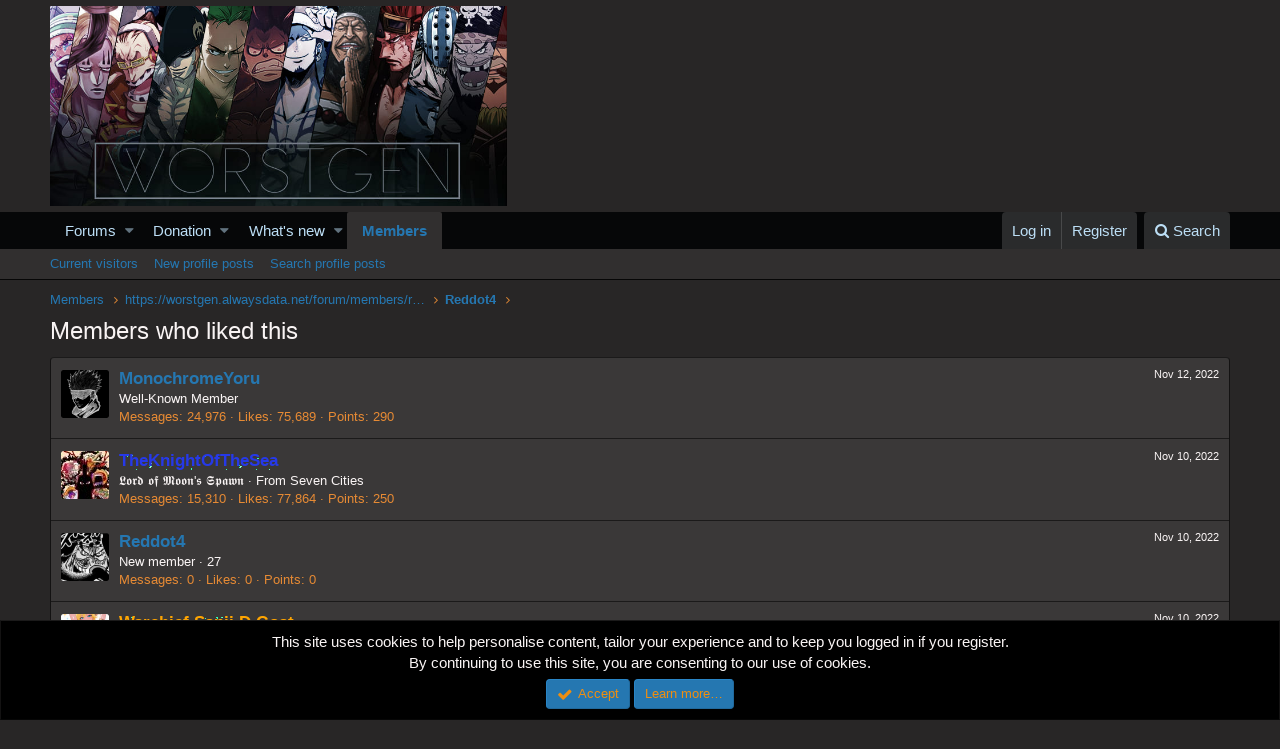

--- FILE ---
content_type: text/html; charset=utf-8
request_url: https://www.google.com/recaptcha/api2/aframe
body_size: 266
content:
<!DOCTYPE HTML><html><head><meta http-equiv="content-type" content="text/html; charset=UTF-8"></head><body><script nonce="YunqI1ryT4wPqlmrSJrZ7Q">/** Anti-fraud and anti-abuse applications only. See google.com/recaptcha */ try{var clients={'sodar':'https://pagead2.googlesyndication.com/pagead/sodar?'};window.addEventListener("message",function(a){try{if(a.source===window.parent){var b=JSON.parse(a.data);var c=clients[b['id']];if(c){var d=document.createElement('img');d.src=c+b['params']+'&rc='+(localStorage.getItem("rc::a")?sessionStorage.getItem("rc::b"):"");window.document.body.appendChild(d);sessionStorage.setItem("rc::e",parseInt(sessionStorage.getItem("rc::e")||0)+1);localStorage.setItem("rc::h",'1769134261168');}}}catch(b){}});window.parent.postMessage("_grecaptcha_ready", "*");}catch(b){}</script></body></html>

--- FILE ---
content_type: text/css; charset=utf-8
request_url: https://worstgen.alwaysdata.net/forum/css.php?css=public%3Anotices.less%2Cpublic%3Aextra.less&s=1&l=1&d=1769075957&k=07f8019eafa813b7e948a68e469e93d5fc508f5d
body_size: 6165
content:
@charset "UTF-8";

/********* public:notices.less ********/
.notices{list-style:none;margin:0;padding:0}.notices.notices--block .notice{margin-bottom:10px}.notices.notices--floating{margin:0 20px 0 auto;width:300px;max-width:100%;z-index:800}@media (max-width:340px){.notices.notices--floating{margin-right:10px}}.notices.notices--floating .notice{margin-bottom:20px}.notices.notices--scrolling{display:flex;align-items:stretch;overflow:hidden;border-width:1px;border-style:solid;border-top-color:#1b1a1a;border-right-color:#131212;border-bottom-color:#060606;border-left-color:#131212;margin-bottom:10px}.notices.notices--scrolling.notices--isMulti{margin-bottom:30px}.notices.notices--scrolling .notice{width:100%;flex-grow:0;flex-shrink:0;border:none}.has-no-flexbox .notices.notices--scrolling{display:block;white-space:nowrap;word-wrap:normal}.has-no-flexbox .notices.notices--scrolling .notice{display:inline-block;vertical-align:top}.noticeScrollContainer{margin-bottom:10px}.noticeScrollContainer .lSSlideWrapper{border-width:1px;border-style:solid;border-top-color:#1b1a1a;border-right-color:#131212;border-bottom-color:#060606;border-left-color:#131212}.noticeScrollContainer .notices.notices--scrolling{border:none;margin-bottom:0}.notice{position:relative;border-width:1px;border-style:solid;border-top-color:#1b1a1a;border-right-color:#131212;border-bottom-color:#060606;border-left-color:#131212}.notice:before,.notice:after{content:" ";display:table}.notice:after{clear:both}.notice.notice--primary{color:#f9f4f4;background:#ed8e12}.notice.notice--accent{color:#aa6709;background:#fff4e5}.notice.notice--accent a:not(.button--notice){color:#f2930d}.notice.notice--dark{color:#fefefe;border:none;background:#141414}.notice.notice--dark a:not(.button--notice){color:#b4b4b4}.notice.notice--light{color:#141414;background:#fefefe}.notice.notice--light a:not(.button--notice){color:#828282}@media (max-width:900px){.notice.notice--cookie .notice-content{padding:3px 3px 10px;font-size:12px}.notice.notice--cookie .notice-content .button--notice{font-size:12px;padding:3px 6px}.notice.notice--cookie .notice-content .button--notice .button-text{font-size:12px}}.notices--block .notice{font-size:15px;border-radius:4px}.notices--floating .notice{font-size:11px;border-radius:4px;box-shadow:1px 1px 3px rgba(0,0,0,0.25)}.notices--floating .notice.notice--primary{background-color:rgba(237,142,18,0.8)}.notices--floating .notice.notice--accent{background-color:rgba(255,244,229,0.8)}.notices--floating .notice.notice--dark{background-color:rgba(20,20,20,0.8)}.notices--floating .notice.notice--light{background-color:rgba(254,254,254,0.8)}.has-js .notices--floating .notice{display:none}.notice.notice--hasImage .notice-content{margin-left:68px;min-height:68px}@media (max-width:900px){.notice.notice--hidewide:not(.is-vis-processed){display:none}}@media (max-width:650px){.notice.notice--hidemedium:not(.is-vis-processed){display:none}}@media (max-width:480px){.notice.notice--hidenarrow:not(.is-vis-processed){display:none}}.notice-image{float:left;padding:10px 0 10px 10px}.notice-image img{max-width:48px;max-height:48px}.notice-content{padding:10px}.notice-content a.notice-dismiss{float:right;color:inherit;font-size:16px;line-height:1;height:1em;box-sizing:content-box;padding:0 0 5px 5px;opacity:.5;-webkit-transition:opacity .25s ease;transition:opacity .25s ease;cursor:pointer}.notice-content a.notice-dismiss:before{font:normal normal normal 14px/1 FontAwesome;font-size:inherit;text-rendering:auto;-webkit-font-smoothing:antialiased;-moz-osx-font-smoothing:grayscale;content:"\f00d";display:inline-block;width:.79em}.notice-content a.notice-dismiss:hover{text-decoration:none;opacity:1}.notices--floating .notice-content a.notice-dismiss{font-size:14px}

/********* public:extra.less ********/
.myInlineSpoiler *{background-color:black !important}.myInlineSpoiler:hover,.myInlineSpoiler:hover *{color:#fff !important}.notice-content{background-color:black}aside.message-signature{max-height:400px;max-width:700px;overflow:hidden}.message--post .message-inner .avatar{max-height:300px;max-width:200px}.avatar img:not(.cropImage){max-height:350px;max-width:200px}.avatar--default{max-height:350px;max-width:200px}@media (max-width:650px){.message:not(.message--forceColumns) .message-avatar .avatar{width:125px;height:175px;font-size:28.8px}.message:not(.message--forceColumns) .message-userBanner.userBanner{background-size:175px 75px}}.userBanner.member{background-image:url('https://i.imgur.com/WgGKk66.png');background-size:195px 100px;background-repeat:no-repeat;color:green;height:100px;width:195px;border-radius:10px}.userBanner.wellknown{background-image:url('https://i.imgur.com/tTWoI1y.png');background-size:195px 100px;background-repeat:no-repeat;color:green;height:100px;width:195px;border-radius:10px}.userBanner.influential{background-image:url('https://i.imgur.com/6x61RTY.png');background-size:195px 100px;background-repeat:no-repeat;color:green;height:100px;width:195px;border-radius:10px}.userBanner.supernova{background-image:url('https://i.imgur.com/ka3dnQL.png');background-size:195px 100px;background-repeat:no-repeat;color:green;height:100px;width:195px;border-radius:10px}.userBanner.veteran{background-image:url('https://i.imgur.com/gsRvwaj.png');background-size:195px 100px;background-repeat:no-repeat;color:green;height:100px;width:195px;border-radius:10px}.userBanner.legendary{background-image:url('https://i.imgur.com/2u13ETJ.png');background-size:195px 100px;background-repeat:no-repeat;color:green;height:100px;width:195px;border-radius:10px}.userBanner.mythical{background-image:url('https://i.imgur.com/83XsZyz.png');background-size:195px 100px;background-repeat:no-repeat;color:green;height:100px;width:195px;border-radius:10px}.userBanner.otherwordly{background-image:url('https://i.imgur.com/83XsZyz.png');background-size:195px 100px;background-repeat:no-repeat;color:green;height:100px;width:195px;border-radius:10px}.userBanner.transcendent{background-image:url('https://i.imgur.com/6tQTFQt.png');background-size:195px 100px;background-repeat:no-repeat;color:green;height:100px;width:195px;border-radius:10px}.userBanner.unrivaled{background-image:url('https://i.imgur.com/6tQTFQt.png');background-size:195px 100px;background-repeat:no-repeat;color:green;height:100px;width:195px;border-radius:10px}.userBanner.yonkoteach{background-image:url('https://i.postimg.cc/xd4czqmq/lufg.png');background-size:195px 100px;background-repeat:no-repeat;color:green;height:100px;width:195px;border-radius:10px}.userBanner.yonkoshanks{background-image:url('https://i.imgur.com/zZ9ZQhE.png');background-size:195px 100px;background-repeat:no-repeat;color:green;height:100px;width:195px;border-radius:10px}.userBanner.yonkobm{background-image:url('https://i.imgur.com/zZ9ZQhE.png');background-size:195px 100px;background-repeat:no-repeat;color:green;height:100px;width:195px;border-radius:10px}.userBanner.yonkokaido{background-image:url('https://i.imgur.com/3brAWxH.png');background-size:195px 100px;background-repeat:no-repeat;color:green;height:100px;width:195px;border-radius:10px}.userBanner.yonkowhitebeard{background-image:url('https://i.imgur.com/3brAWxH.png');background-size:195px 100px;background-repeat:no-repeat;color:green;height:100px;width:195px;border-radius:10px}.userBanner.marinegarp{background-image:url('https://i.postimg.cc/0NkvQrSJ/aramakitag.png');background-size:195px 100px;background-repeat:no-repeat;color:green;height:100px;width:195px;border-radius:10px}.userBanner.marinefuji{background-image:url('https://i.postimg.cc/0NkvQrSJ/aramakitag.png');background-size:195px 100px;background-repeat:no-repeat;color:green;height:100px;width:195px;border-radius:10px}.userBanner.marinekizaru{background-image:url('https://i.imgur.com/YT1eLX9.png');background-size:195px 100px;background-repeat:no-repeat;color:green;height:100px;width:195px;border-radius:10px}.userBanner.marinekuzan{background-image:url('https://i.imgur.com/llDNFMc.png');background-size:195px 100px;background-repeat:no-repeat;color:green;height:100px;width:195px;border-radius:10px}.userBanner.marineakainu{background-image:url('https://i.imgur.com/dtyqeBu.png');background-size:195px 100px;background-repeat:no-repeat;color:green;height:100px;width:195px;border-radius:10px}.userBanner.shichibuggy{background-image:url('https://i.imgur.com/hLUL86v.png');background-size:195px 100px;background-repeat:no-repeat;color:green;height:100px;width:195px;border-radius:10px}.userBanner.shichihancock{background-image:url('https://i.imgur.com/hLUL86v.png');background-size:195px 100px;background-repeat:no-repeat;color:green;height:100px;width:195px;border-radius:10px}.userBanner.shichicrocodile{background-image:url('https://i.imgur.com/biF1g0F.png');background-size:195px 100px;background-repeat:no-repeat;color:green;height:100px;width:195px;border-radius:10px}.userBanner.shichidoffy{background-image:url('https://i.imgur.com/biF1g0F.png');background-size:195px 100px;background-repeat:no-repeat;color:green;height:100px;width:195px;border-radius:10px}.userBanner.shichihawk{background-image:url('https://i.imgur.com/baTTeek.png');background-size:195px 100px;background-repeat:no-repeat;color:green;height:100px;width:195px;border-radius:10px}.userBanner.sanzen{background-image:url('https://i.imgur.com/hYt1hB2.png');background-size:195px 100px;background-repeat:no-repeat;color:green;height:100px;width:195px;border-radius:10px}.userBanner.vip{background-image:url('https://i.imgur.com/D1Su4i4.png');background-size:195px 100px;background-repeat:no-repeat;color:green;height:100px;width:195px;border-radius:10px}.userBanner.vipsilver{background-image:url('https://i.imgur.com/D1Su4i4.png');background-size:195px 100px;background-repeat:no-repeat;color:green;height:100px;width:195px;border-radius:10px}.userBanner.viplee{background-image:url('https://i.imgur.com/NdRfLTH.gif');background-size:195px 100px;background-repeat:no-repeat;color:green;height:100px;width:195px;border-radius:0px 25px 0px 25px}.userBanner.vipnidai{background-image:url('https://i.imgur.com/WFMaxiL.gif');background-size:195px 100px;background-repeat:no-repeat;color:green;height:100px;width:195px;border-radius:0px 30px 0px 30px}.userBanner.vipcinera{background-image:url('https://i.imgur.com/nb8l4e8.gif');background-size:195px 100px;background-repeat:no-repeat;color:green;height:100px;width:195px;border-radius:0px 30px 0px 30px}.userBanner.vipqueen{background-image:url('https://i.imgur.com/MslgZuK.jpg');background-size:195px 100px;background-repeat:no-repeat;color:green;height:100px;width:195px;border-radius:0px 30px 0px 30px}.userBanner.vipjew{background-image:url('https://i.postimg.cc/fb1zNDJM/4-B93-FD1-B-15-AC-48-C2-8594-06-A2060-D5422.gif');background-size:195px 100px;background-repeat:no-repeat;color:green;height:100px;width:195px;border-radius:10px}.userBanner.viplinlin{background-image:url('https://i.imgur.com/V7RVmxz.png');background-size:195px 100px;background-repeat:no-repeat;color:green;height:100px;width:195px;border-radius:10px}.userBanner.vipcamie{background-image:url('https://i.imgur.com/y6n3QCF.png');background-size:195px 100px;background-repeat:no-repeat;color:green;height:100px;width:195px;border-radius:10px}.userBanner.vipcyrus{background-image:url('https://i.imgur.com/BoxOPen.png');background-size:195px 100px;background-repeat:no-repeat;color:green;height:100px;width:195px;border-radius:10px}.userBanner.vipkirinigiri{background-image:url('https://i.imgur.com/NivAhjt.png');background-size:195px 100px;background-repeat:no-repeat;color:green;height:100px;width:195px;border-radius:10px}.userBanner.viptac{background-image:url('https://i.imgur.com/uwtTWqM.gif');background-size:195px 100px;background-repeat:no-repeat;color:green;height:100px;width:195px;border-radius:10px}.userBanner.vipzem{background-image:url('https://i.imgur.com/8ethtBU.png');background-size:195px 100px;background-repeat:no-repeat;color:green;height:100px;width:195px;border-radius:10px}.userBanner.viplanji{background-image:url('https://i.imgur.com/PQ0fAUE.png');background-size:195px 100px;background-repeat:no-repeat;color:green;height:100px;width:195px;border-radius:10px}.userBanner.viplight{background-image:url('https://i.postimg.cc/Dz2PY5dY/THATAG.gif');background-size:195px 100px;background-repeat:no-repeat;color:green;height:100px;width:195px;border-radius:10px}.userBanner.vipdjiayebee{background-image:url('https://i.ibb.co/SX02TqT/franky-tag-2.gif');background-size:195px 100px;background-repeat:no-repeat;color:green;height:100px;width:195px;border-radius:10px}.userBanner.vipfujishiro{background-image:url('https://media1.giphy.com/media/v1.Y2lkPTZjMDliOTUyYzBrd3R2b3kzZXRmOXN0dWVjMDcybjFoZWMyOHNzOWxhY3ZqYnoxYiZlcD12MV9pbnRlcm5hbF9naWZfYnlfaWQmY3Q9Zw/Kk4lOcFS9DvRLPG3Je/giphy.gif');background-size:195px 100px;background-repeat:no-repeat;color:green;height:100px;width:195px;border-radius:10px}.userBanner.viptris{background-image:url('https://i.postimg.cc/J0yL1G51/280903381-378354737673745-5930647727270135460n.gif');background-size:195px 100px;background-repeat:no-repeat;color:green;height:100px;width:195px;border-radius:10px}.userBanner.viprhea{background-image:url('https://i.ibb.co/Ybptv2s/Drago-tag.gif');background-size:195px 100px;background-repeat:no-repeat;color:green;height:100px;width:195px;border-radius:10px}.userBanner.vipmelontonin{background-image:url('https://i.ibb.co/QKqrWPZ/awTb945.png');background-size:195px 100px;background-repeat:no-repeat;color:green;height:100px;width:195px;border-radius:10px}.userBanner.vipflower{background-image:url('https://i.ibb.co/NxjWSK5/Flowa-tag.gif');background-size:195px 100px;background-repeat:no-repeat;color:green;height:100px;width:195px;border-radius:10px}.userBanner.vipseth{background-image:url('https://i.imgur.com/899ETds.gif');background-size:195px 100px;background-repeat:no-repeat;color:green;height:100px;width:195px;border-radius:10px}.userBanner.vipkingharashima{background-image:url('https://i.imgur.com/L5Uj9aq_d.webp?maxwidth=640&shape=thumb&fidelity=medium');background-size:195px 100px;background-repeat:no-repeat;color:green;height:100px;width:195px;border-radius:10px}.userBanner.vipbangmi{background-image:url('https://i.ibb.co/cY3cK0b/Spidey-tag.gif');background-size:195px 100px;background-repeat:no-repeat;color:green;height:100px;width:195px;border-radius:10px}.userBanner.vipmissy{background-image:url('https://i.ibb.co/KybRMsR/miwa-tag-finish.gif');background-size:195px 100px;background-repeat:no-repeat;color:green;height:100px;width:195px;border-radius:10px}.userBanner.vipcalypso{background-image:url('https://i.imgur.com/4dNooyF.gif');background-size:195px 100px;background-repeat:no-repeat;color:green;height:100px;width:195px;border-radius:10px}.userBanner.vipbennbeckman{background-image:url('https://i.imgur.com/SSXBqav.gif');background-size:195px 100px;background-repeat:no-repeat;color:green;height:100px;width:195px;border-radius:10px}.userBanner.vipkaidodstronger{background-image:url('https://i.ibb.co/pj4BPV5/kaidotag.gif');background-size:195px 100px;background-repeat:no-repeat;color:green;height:100px;width:195px;border-radius:10px}.userBanner.vipshuyaku{background-image:url('https://i.imgur.com/hCxyMa6.gif');background-size:195px 100px;background-repeat:no-repeat;color:green;height:100px;width:195px;border-radius:10px}.userBanner.vipmarimo{background-image:url('https://i.imgur.com/k3th4qx.gif');background-size:195px 100px;background-repeat:no-repeat;color:green;height:100px;width:195px;border-radius:10px}.userBanner.viprosella{background-image:url('https://i.postimg.cc/FFyJ92KL/Harmony-tag.png');background-size:195px 100px;background-repeat:no-repeat;color:green;height:100px;width:195px;border-radius:10px}.userBanner.vipprinceley{background-image:url('https://images2.imgbox.com/eb/72/gCrSr0KA_o.gif');background-size:195px 100px;background-repeat:no-repeat;color:green;height:100px;width:195px;border-radius:10px}.userBanner.vipknuckleheadninja{background-image:url('https://i.imgur.com/bkw0TOu.png');background-size:195px 100px;background-repeat:no-repeat;color:green;height:100px;width:195px;border-radius:10px}.userBanner.vipkingkonggun{background-image:url('https://i.ibb.co/1f3dLQb/image.png');background-size:195px 100px;background-repeat:no-repeat;color:green;height:100px;width:195px;border-radius:10px}.userBanner.vipfinalbeta{background-image:url('https://i.imgur.com/ksA0TpS.png');background-size:195px 100px;background-repeat:no-repeat;color:#363535;height:100px;width:195px;border-radius:10px}.userBanner.vipgojo{background-image:url('https://i.imgur.com/JGYuH2G.gif');background-size:195px 100px;background-repeat:no-repeat;color:green;height:100px;width:195px;border-radius:10px}.userBanner.vipreborn{background-image:url('https://i.ibb.co/St7Z4Y2/Reborn.gif');background-size:195px 100px;background-repeat:no-repeat;color:green;height:100px;width:195px;border-radius:10px}.userBanner.vipgoat{background-image:url('https://i.ibb.co/qNMYjcJ/Lilgoat.gif');background-size:195px 100px;background-repeat:no-repeat;color:green;height:100px;width:195px;border-radius:10px}.userBanner.vipsinofgreed{background-image:url('https://i.ibb.co/L13jkX1/persona-3-awakening-wg.gif');background-size:195px 100px;background-repeat:no-repeat;color:green;height:100px;width:195px;border-radius:10px}.userBanner.vipblotherd{background-image:url('https://i.imgur.com/0P8dyjs.gif');background-size:195px 100px;background-repeat:no-repeat;color:green;height:100px;width:195px;border-radius:10px}.userBanner.vipnovaseline{background-image:url('https://i.imgur.com/8E9r1G7.png');background-size:195px 100px;background-repeat:no-repeat;color:green;height:100px;width:195px;border-radius:10px}.userBanner.vipsanjiisstronger{background-image:url('https://i.imgur.com/uOU6UXF.png');background-size:195px 100px;background-repeat:no-repeat;color:green;height:100px;width:195px;border-radius:10px}.userBanner.vipdarkwitch{background-image:url('https://i.imgur.com/iWF9pf7.png');background-size:195px 100px;background-repeat:no-repeat;color:green;height:100px;width:195px;border-radius:10px}.userBanner.viprej{background-image:url('https://i.imgur.com/bQURCkb.png');background-size:195px 100px;background-repeat:no-repeat;color:green;height:100px;width:195px;border-radius:10px}.userBanner.vipbarbosa{background-image:url('https://i.postimg.cc/s21gJ0nQ/Barbossa.gif');background-size:195px 100px;background-repeat:no-repeat;color:green;height:100px;width:195px;border-radius:10px}.userBanner.viploneespada{background-image:url('https://i.ibb.co/ySR8601/Perona-Tag-Gif.gif');background-size:195px 100px;background-repeat:no-repeat;color:green;height:100px;width:195px;border-radius:10px}.userBanner.vipchrono{background-image:url('https://i.ibb.co/rHQT6B9/Chrono-chan.gif');background-size:195px 100px;background-repeat:no-repeat;color:green;height:100px;width:195px;border-radius:10px}.userBanner.vipmangosenpai{background-image:url('https://i.imgur.com/M0Ge0Wk.gif');background-size:195px 100px;background-repeat:no-repeat;color:green;height:100px;width:195px;border-radius:10px}.userBanner.vipshanal{background-image:url('https://i.ibb.co/BPZXWYD/Snezh-1.png');background-size:195px 100px;background-repeat:no-repeat;color:green;height:100px;width:195px;border-radius:10px}.userBanner.vipzara{background-image:url('https://i.imgur.com/yLxFrfi.gif');background-size:195px 100px;background-repeat:no-repeat;color:green;height:100px;width:195px;border-radius:10px}.userBanner.vipha001{background-image:url('https://i.imgur.com/3jDiZHo_d.webp?maxwidth=640&shape=thumb&fidelity=medium');background-size:195px 100px;background-repeat:no-repeat;color:green;height:100px;width:195px;border-radius:10px}.userBanner.vipbanchi{background-image:url('https://i.ibb.co/dPCnHKY/1MXoxhK.png');background-size:195px 100px;background-repeat:no-repeat;color:green;height:100px;width:195px;border-radius:10px}.userBanner.vipconquistador{background-image:url('https://i.ibb.co/xS1zVg0/Conqui.gif');background-size:195px 100px;background-repeat:no-repeat;color:green;height:100px;width:195px;border-radius:10px}.userBanner.vipbecky{background-image:url('https://i.ibb.co/Q6KmyPp/ezgif-com-gif-maker.gif');background-size:195px 100px;background-repeat:no-repeat;color:green;height:100px;width:195px;border-radius:10px}.userBanner.vipthuru{background-image:url('https://i.imgur.com/YXnyE7x.gif');background-size:195px 100px;background-repeat:no-repeat;color:green;height:100px;width:195px;border-radius:10px}.userBanner.vipdrprof{background-image:url('https://i.postimg.cc/zXkRMr3g/60-BB06-EC-A065-4-B9-D-AB28-C10-B2373-C8-C7.jpg');background-size:195px 100px;background-repeat:no-repeat;color:green;height:100px;width:195px;border-radius:10px}.userBanner.viptacperoroncino{background-image:url('https://i.imgur.com/4fahgN8.gif');background-size:195px 100px;background-repeat:no-repeat;color:green;height:100px;width:195px;border-radius:10px}.userBanner.vipkagura{background-image:url('https://i.imgur.com/zVMLEl1.gif');background-size:195px 100px;background-repeat:no-repeat;color:green;height:100px;width:195px;border-radius:10px}.userBanner.viptacnat{background-image:url('https://i.postimg.cc/3xsXhpQj/NATTTTTTTTTTTTTTTT.png');background-size:195px 100px;background-repeat:no-repeat;color:green;height:100px;width:195px;border-radius:10px}.userBanner.vipsentinel{background-image:url('https://i.imgur.com/Hyj47Kb.jpg');background-size:195px 100px;background-repeat:no-repeat;color:green;height:100px;width:195px;border-radius:10px}.userBanner.vipplaya{background-image:url('https://i.postimg.cc/jSmTWSZJ/modplays.png');background-size:195px 100px;background-repeat:no-repeat;color:green;height:100px;width:195px;border-radius:10px}.userBanner.viptacveku{background-image:url('https://i.imgur.com/SKVFggx.gif');background-size:195px 100px;background-repeat:no-repeat;color:green;height:100px;width:195px;border-radius:10px}.userBanner.viptactheunworthy{background-image:url('https://i.imgur.com/1Uh2knl.gif');background-size:195px 100px;background-repeat:no-repeat;color:green;height:100px;width:195px;border-radius:10px}.userBanner.vipkingfisher{background-image:url('https://i.ibb.co/09nPPzj/F3KpXrf.jpg');background-size:195px 100px;background-repeat:no-repeat;color:green;height:100px;width:195px;border-radius:10px}.userBanner.viptacnik{background-image:url('https://encrypted-tbn0.gstatic.com/images?q=tbn:ANd9GcQGKU5bZo7jGF-5Wg4I7m_QOFklCtmYigsWDQ&usqp=CAU');background-size:195px 100px;background-repeat:no-repeat;color:green;height:100px;width:195px;border-radius:10px}.userBanner.vipsteven{background-image:url('https://i.imgur.com/86pzge7.jpg');background-size:195px 100px;background-repeat:no-repeat;color:green;height:100px;width:195px;border-radius:10px}.userBanner.vipshisui{background-image:url('https://i.imgur.com/gZXmfR5.jpg');background-size:195px 100px;background-repeat:no-repeat;color:green;height:100px;width:195px;border-radius:10px}.userBanner.vipali{background-image:url('https://i.imgur.com/S0ibKXt.png');background-size:195px 100px;background-repeat:no-repeat;color:green;height:100px;width:195px;border-radius:10px}.userBanner.vipalibaba{background-image:url('https://i.ibb.co/ZWt02kP/Alibo.gif');background-size:195px 100px;background-repeat:no-repeat;color:green;height:100px;width:195px;border-radius:10px}.userBanner.viprednight{background-image:url('https://i.ibb.co/dLNkP21/rednight1.gif');background-size:195px 100px;background-repeat:no-repeat;color:green;height:100px;width:195px;border-radius:10px}.userBanner.vipdoggo{background-image:url('https://i.imgur.com/vjEoFUk.gif');background-size:195px 100px;background-repeat:no-repeat;color:green;height:100px;width:195px;border-radius:10px}.userBanner.vipzowo{background-image:url('https://i.ibb.co/RCy5fkM/342342.jpg');background-size:195px 100px;background-repeat:no-repeat;color:green;height:100px;width:195px;border-radius:10px}.userBanner.vipdondaslayer{background-image:url('https://i.imgur.com/3A2PSDd.gif');background-size:195px 100px;background-repeat:no-repeat;color:green;height:100px;width:195px;border-radius:10px}.userBanner.vipgodward{background-image:url('https://i.ibb.co/Kz0t43V/godward.gif');background-size:195px 100px;background-repeat:no-repeat;color:green;height:100px;width:195px;border-radius:10px}.userBanner.vipoblivion{background-image:url('https://i.imgur.com/D1Su4i4.png');background-size:195px 100px;background-repeat:no-repeat;color:green;height:100px;width:195px;border-radius:10px}.userBanner.vipenryu{background-image:url('https://i.imgur.com/q0QkxpJ.png');background-size:195px 100px;background-repeat:no-repeat;color:green;height:100px;width:195px;border-radius:10px}.userBanner.vipzemlya{background-image:url('https://i.imgur.com/CS5y3n2.gif');background-size:195px 100px;background-repeat:no-repeat;color:green;height:100px;width:195px;border-radius:10px}.userBanner.vipjondule{background-image:url('https://i.postimg.cc/nhVYmnW7/Ndulsan.gif');background-size:195px 100px;background-repeat:no-repeat;color:green;height:100px;width:195px;border-radius:10px}.userBanner.vipcomrade{background-image:url('https://i.imgur.com/P6AqxHw.png');background-size:195px 100px;background-repeat:no-repeat;color:green;height:100px;width:195px;border-radius:10px}.userBanner.vipal{background-image:url('https://i.imgur.com/Fxa0lQp.gif');background-size:195px 100px;background-repeat:no-repeat;color:green;height:100px;width:195px;border-radius:10px}.userBanner.viplefishedcrydo{background-image:url('https://i.postimg.cc/nhdWsfmz/step0001.gif');background-size:195px 100px;background-repeat:no-repeat;color:green;height:100px;width:195px;border-radius:10px}.userBanner.vipdenden{background-image:url('https://i.imgur.com/vg5Ri5N.gif');background-size:195px 100px;background-repeat:no-repeat;color:green;height:100px;width:195px;border-radius:10px}.userBanner.vipekkologix{background-image:url('https://i.ibb.co/XZvVBvm/eren-gif-4.gif');background-size:195px 100px;background-repeat:no-repeat;color:green;height:100px;width:195px;border-radius:10px}.userBanner.viplindltaylor{background-image:url('https://i.ibb.co/P4f1Fc4/thumb-1920-471586.png');background-size:195px 100px;background-repeat:no-repeat;color:green;height:100px;width:195px;border-radius:10px}.userBanner.vipakai2{background-image:url('https://i.ibb.co/VCxGsBP/kakaiww.png');background-size:195px 100px;background-repeat:no-repeat;color:green;height:100px;width:195px;border-radius:10px}.userBanner.vipkvothekingkiller{background-image:url('https://i.ibb.co/sHDDpyD/ezgif-5-c9901cc9a3.webp');background-size:195px 100px;background-repeat:no-repeat;color:green;height:100px;width:195px;border-radius:10px}.userBanner.viptheknightofthesea{background-image:url('https://i.ibb.co/RzLFSWq/Tokotoko.gif');background-size:195px 100px;background-repeat:no-repeat;color:green;height:100px;width:195px;border-radius:10px}.userBanner.viprottkins{background-image:url('https://i.imgur.com/yL6UZGF.png');background-size:195px 100px;background-repeat:no-repeat;color:green;height:100px;width:195px;border-radius:10px}.userBanner.vipnana{background-image:url('https://i.ibb.co/xq6WHB8/Fotoram-io-3.png');background-size:195px 100px;background-repeat:no-repeat;color:green;height:100px;width:195px;border-radius:10px}.userBanner.vipsmokedout{background-image:url('https://i.postimg.cc/4dYCPBmW/smokey.gif');background-size:195px 100px;background-repeat:no-repeat;color:green;height:100px;width:195px;border-radius:10px}.userBanner.vipkonyaruIchi{background-image:url('https://i.ibb.co/qxLYFML/kony.gif');background-size:195px 100px;background-repeat:no-repeat;color:green;height:100px;width:195px;border-radius:10px}.userBanner.vipdragomir{background-image:url('https://i.imgur.com/Hn22aOt.gif');background-size:195px 100px;background-repeat:no-repeat;color:green;height:100px;width:195px;border-radius:10px}.userBanner.vipdoctorindigo{background-image:url('https://64.media.tumblr.com/3509c03651656d4ac983a047e0705d82/tumblr_mrbq510TWu1sdb2gmo1_500.gif');background-size:195px 100px;background-repeat:no-repeat;color:green;height:100px;width:195px;border-radius:10px}.userBanner.vipzoro69s{background-image:url('https://i.imgur.com/D1Su4i4.png');background-size:195px 100px;background-repeat:no-repeat;color:green;height:100px;width:195px;border-radius:10px}.userBanner.vipgeneralp{background-image:url('https://i.imgur.com/D1Su4i4.png');background-size:195px 100px;background-repeat:no-repeat;color:green;height:100px;width:195px;border-radius:10px}.userBanner.vippotgoblin{background-image:url('https://i.imgur.com/C3EjDfN.png');background-size:195px 100px;background-repeat:no-repeat;color:green;height:100px;width:195px;border-radius:10px}.userBanner.vipmeeyori{background-image:url('https://i.imgur.com/vci5WYU.png');background-size:195px 100px;background-repeat:no-repeat;color:green;height:100px;width:195px;border-radius:10px}.userBanner.vippeppercore{background-image:url('https://i.imgur.com/VsqTYi1.gif');background-size:195px 100px;background-repeat:no-repeat;color:green;height:100px;width:195px;border-radius:10px}.userBanner.vipseatonnes{background-image:url('https://i.ibb.co/nsrtswY/Oda.png');background-size:195px 100px;background-repeat:no-repeat;color:green;height:100px;width:195px;border-radius:10px}.userBanner.vipapollo{background-image:url('https://i.imgur.com/NoQ8iwR.gif');background-size:195px 100px;background-repeat:no-repeat;color:green;height:100px;width:195px;border-radius:10px}.userBanner.vipjaguar{background-image:url('https://i.ibb.co/syFCsjk/Tag-1.gif');background-size:195px 100px;background-repeat:no-repeat;color:green;height:100px;width:195px;border-radius:10px}.userBanner.vipcocclowns{background-image:url('https://i.ibb.co/DzmnjkT/wp7704656-1.jpg');background-size:195px 100px;background-repeat:no-repeat;color:green;height:100px;width:195px;border-radius:10px}.userBanner.vipakno{background-image:url('https://i.imgur.io/F5RYg1l_d.webp?maxwidth=640&shape=thumb&fidelity=medium');background-size:195px 100px;background-repeat:no-repeat;color:green;height:100px;width:195px;border-radius:10px}.userBanner.vipjunatic{background-image:url('https://i.imgur.io/xlsV1TX_d.webp?maxwidth=640&shape=thumb&fidelity=medium');background-size:195px 100px;background-repeat:no-repeat;color:green;height:100px;width:195px;border-radius:10px}.userBanner.vipmly90{background-image:url('https://i.postimg.cc/66zPPtRg/wg-tag1.jpg');background-size:195px 100px;background-repeat:no-repeat;color:green;height:100px;width:195px;border-radius:10px}.userBanner.vipcreamfilleddonut{background-image:url('https://i.imgur.com/OuQnWnB.png');background-size:195px 100px;background-repeat:no-repeat;color:green;height:100px;width:195px;border-radius:10px}.userBanner.vipfalcon{background-image:url('https://i.imgur.com/T8nLKDp.gif');background-size:195px 100px;background-repeat:no-repeat;color:green;height:100px;width:195px;border-radius:10px}.userBanner.vipmuugen{background-image:url('https://i.imgur.com/WU9EhRV.gif');background-size:195px 100px;background-repeat:no-repeat;color:green;height:100px;width:195px;border-radius:10px}.userBanner.vipdaniel{background-image:url('https://i.imgur.com/Q4CtIDX.png');background-size:195px 100px;background-repeat:no-repeat;color:green;height:100px;width:195px;border-radius:10px}.userBanner.vipwalnutax{background-image:url('https://i.ibb.co/R04pBHk/WG-Walnut-Tax-Second-Tag.gif');background-size:195px 100px;background-repeat:no-repeat;color:green;height:100px;width:195px;border-radius:10px}.userBanner.vipnikuzi{background-image:url('https://i.imgur.com/Kmtuv4d.gif');background-size:195px 100px;background-repeat:no-repeat;color:green;height:100px;width:195px;border-radius:10px}.userBanner.vipkizarubereats{background-image:url('https://i.ibb.co/d4Ghh1tW/Jinx-Jika-Perona-Tag.gif');background-size:195px 100px;background-repeat:no-repeat;color:green;height:100px;width:195px;border-radius:10px}.userBanner.vipyoho{background-image:url('https://i.imgur.com/PhR4Nlj.jpeg');background-size:195px 100px;background-repeat:no-repeat;color:green;height:100px;width:195px;border-radius:10px}.userBanner.vipreloaded{background-image:url('https://i.imgur.com/cpuR1KB.gif');background-size:195px 100px;background-repeat:no-repeat;color:green;height:100px;width:195px;border-radius:10px}.userBanner.vipdevilbat{background-image:url('https://i.ibb.co/TJfq8cy/Cxe8OTA.gif');background-size:195px 100px;background-repeat:no-repeat;color:green;height:100px;width:195px;border-radius:10px}.userBanner.mafiaRatchet{background-image:url('https://images2.imgbox.com/42/30/3sVvRCh6_o.png');background-size:195px 100px;background-repeat:no-repeat;color:green;height:100px;width:195px;border-radius:10px}.userBanner.vipfirstmatezoro{background-image:url('https://i.imgur.com/WFMaxiL.gif');background-size:195px 100px;background-repeat:no-repeat;color:green;height:100px;width:195px;border-radius:10px}.userBanner.vipfirstmatekata{background-image:url('https://i.imgur.com/WU9EhRV.gif');background-size:195px 100px;background-repeat:no-repeat;color:green;height:100px;width:195px;border-radius:10px}.userBanner.vipadmiralakainu{background-image:url('https://i.imgur.com/2Y1J5e7.png');background-size:195px 100px;background-repeat:no-repeat;color:green;height:100px;width:195px;border-radius:10px}.userBanner.vipworldnoble{background-image:url('https://i.imgur.com/1vrV0ro.gif');background-size:195px 100px;background-repeat:no-repeat;color:green;height:100px;width:195px;border-radius:10px}.userBanner.viphawkeyes{background-image:url('https://i.imgur.com/0TRoaOJ.gif');background-size:195px 100px;background-repeat:no-repeat;color:green;height:100px;width:195px;border-radius:10px}.userBanner.viplegend{background-image:url('https://i.imgur.com/uYEbImj.png');background-size:195px 100px;background-repeat:no-repeat;color:green;height:100px;width:195px;border-radius:10px}.userBanner.vipconqueror{background-image:url('https://i.imgur.com/C5HKiXD.png');background-size:195px 100px;background-repeat:no-repeat;color:green;height:100px;width:195px;border-radius:10px}.userBanner.vipkingofpirates{background-image:url('https://i.imgur.com/0P8dyjs.gif');background-size:195px 100px;background-repeat:no-repeat;color:green;height:100px;width:195px;border-radius:10px}.userBanner.vipkingkaido{background-image:url('https://i.postimg.cc/ZnRgQk09/kaidotag.gif');background-size:195px 100px;background-repeat:no-repeat;color:green;height:100px;width:195px;border-radius:10px}.userBanner.vipblackleg{background-image:url('https://i.imgur.com/vjEoFUk.gif');background-size:195px 100px;background-repeat:no-repeat;color:green;height:100px;width:195px;border-radius:10px}.userBanner.wgpopakainu{background-image:url('https://i.imgur.io/6ozmuHe_d.webp?maxwidth=640&shape=thumb&fidelity=medium');background-size:195px 100px;background-repeat:no-repeat;color:green;height:100px;width:195px;border-radius:10px}.userBanner.wgpopblackbeard{background-image:url('https://i.imgur.com/ir09d4Ml.png');background-size:195px 100px;background-repeat:no-repeat;color:green;height:100px;width:195px;border-radius:10px}.userBanner.wgpopbuggy{background-image:url('https://i.ibb.co/VWKQRpN/9RyKab2.png');background-size:195px 100px;background-repeat:no-repeat;color:green;height:100px;width:195px;border-radius:10px}.userBanner.wgpopcroc{background-image:url('https://i.imgur.io/tFy2gtb_d.webp?maxwidth=640&shape=thumb&fidelity=medium');background-size:195px 100px;background-repeat:no-repeat;color:green;height:100px;width:195px;border-radius:10px}.userBanner.wgpopking{background-image:url('https://i.imgur.io/520P1kJ_d.webp?maxwidth=640&shape=thumb&fidelity=medium');background-size:195px 100px;background-repeat:no-repeat;color:green;height:100px;width:195px;border-radius:10px}.userBanner.wgpopluffy{background-image:url('https://i.imgur.io/xjzeEjo_d.webp?maxwidth=640&shape=thumb&fidelity=medium');background-size:195px 100px;background-repeat:no-repeat;color:green;height:100px;width:195px;border-radius:10px}.userBanner.wgpopmihawk{background-image:url('https://i.imgur.io/Jyi7SIS_d.webp?maxwidth=640&shape=thumb&fidelity=medium');background-size:195px 100px;background-repeat:no-repeat;color:green;height:100px;width:195px;border-radius:10px}.userBanner.wgpopsanji{background-image:url('https://i.imgur.io/fIxFKsT_d.webp?maxwidth=640&shape=thumb&fidelity=medium');background-size:195px 100px;background-repeat:no-repeat;color:green;height:100px;width:195px;border-radius:10px}.userBanner.wgpoptashigi{background-image:url('https://i.imgur.io/5BpVidh_d.webp?maxwidth=640&shape=thumb&fidelity=medium');background-size:195px 100px;background-repeat:no-repeat;color:green;height:100px;width:195px;border-radius:10px}.userBanner.wgpopwhitebeard{background-image:url('https://i.imgur.io/xlsV1TX_d.webp?maxwidth=640&shape=thumb&fidelity=medium');background-size:195px 100px;background-repeat:no-repeat;color:green;height:100px;width:195px;border-radius:10px}.userBanner.wgpopzoro{background-image:url('https://i.imgur.io/BWTELJd_d.webp?maxwidth=640&shape=thumb&fidelity=medium');background-size:195px 100px;background-repeat:no-repeat;color:green;height:100px;width:195px;border-radius:10px}.userBanner--administrator{background-image:url('https://i.imgur.com/psQoidK.png');background-size:195px 100px;background-repeat:no-repeat;color:green;height:100px;width:195px;border-radius:10px}.userBanner--moderator{background-image:url('https://i.imgur.com/4oCafiL.jpg');background-repeat:no-repeat}.userBanner.udon{background-image:url('https://i.imgur.com/uiB2kUJ.png');background-size:195px 100px;background-repeat:no-repeat;color:green;height:100px;width:195px;border-radius:10px}.userBanner.champ{background-image:url('https://i.imgur.com/WFMaxiL.gif');background-repeat:no-repeat;background-size:200px 100px;height:100px;width:200px;border-radius:30px;color:blue}.userBanner.admin{background-image:url('https://i.imgur.com/R19dA9A.png');background-size:195px 100px;background-repeat:no-repeat;color:green;height:100px;width:195px;border-radius:10px}.userBanner.admintac{background-image:url('https://i.postimg.cc/k4r00G4V/r1CDj2c.png');background-size:195px 100px;background-repeat:no-repeat;color:green;height:100px;width:195px;border-radius:10px}.userBanner.modbonney{background-image:url('https://i.imgur.com/PMnsiBX.png');background-size:195px 100px;background-repeat:no-repeat;color:green;height:100px;width:195px;border-radius:10px}.userBanner.modurouge{background-image:url('https://i.imgur.com/175qtV0.png');background-size:195px 100px;background-repeat:no-repeat;color:green;height:100px;width:195px;border-radius:10px}.userBanner.moddrake{background-image:url('https://i.imgur.com/BAQTV4S.png');background-size:195px 100px;background-repeat:no-repeat;color:green;height:100px;width:195px;border-radius:10px}.userBanner.moddrakes{background-image:url('https://i.imgur.com/BAQTV4S.png');background-size:195px 100px;background-repeat:no-repeat;color:green;height:100px;width:195px;border-radius:10px}.userBanner.modzoro{background-image:url('https://i.imgur.com/pSf0rd9.png');background-size:195px 100px;background-repeat:no-repeat;color:green;height:100px;width:195px;border-radius:10px}.userBanner.modzoro2{background-image:url('https://i.imgur.com/ONn6Aod.gif');background-size:195px 100px;background-repeat:no-repeat;color:green;height:100px;width:195px;border-radius:10px}.userBanner.modkiller{background-image:url('https://i.imgur.com/KYD4QJQ.gif');background-size:195px 100px;background-repeat:no-repeat;color:green;height:100px;width:195px;border-radius:10px}.userBanner.modlaw{background-image:url('https://i.imgur.com/wIR5ALl.png');background-size:195px 100px;background-repeat:no-repeat;color:green;height:100px;width:195px;border-radius:10px}.userBanner.modlaw2{background-image:url('https://i.imgur.com/wIR5ALl.png');background-size:195px 100px;background-repeat:no-repeat;color:green;height:100px;width:195px;border-radius:10px}.userBanner.modteach{background-image:url('https://i.imgur.com/6AML7q7.gif');background-size:195px 100px;background-repeat:no-repeat;color:green;height:100px;width:195px;border-radius:10px}.userBanner.modhawkins{background-image:url('https://i.imgur.com/NjAOauA.png');background-size:195px 100px;background-repeat:no-repeat;color:green;height:100px;width:195px;border-radius:10px}.userBanner.modkaido{background-image:url('https://i.imgur.com/LJBv98T.png');background-size:195px 100px;background-repeat:no-repeat;color:green;height:100px;width:195px;border-radius:10px}.userBanner.moddoggo{background-image:url('https://i.imgur.com/daCP6hU.gif');background-size:195px 100px;background-repeat:no-repeat;color:green;height:100px;width:195px;border-radius:10px}.userBanner.modplaya{background-image:url('https://i.postimg.cc/7h3cLxb0/modplayss.png');background-size:195px 100px;background-repeat:no-repeat;color:green;height:100px;width:195px;border-radius:10px}.userBanner.valentin{background-image:url('https://i.imgur.com/LfOqdEf.png');background-size:195px 100px;background-repeat:no-repeat;color:green;height:100px;width:195px;border-radius:10px}.userBanner.banned{background-image:url('https://i.imgur.com/JpTcTbq.png');background-size:195px 100px;background-repeat:no-repeat;color:green;height:100px;width:195px;border-radius:10px}.userBanner.fakeadmin{background-image:url('https://i.imgur.com/46NNa4b.png');background-size:195px 100px;background-repeat:no-repeat;color:green;height:100px;width:195px;border-radius:10px}.userBanner.fakeadmin2{background-image:url('https://i.imgur.com/7zm7IFt.png');background-size:195px 100px;background-repeat:no-repeat;color:green;height:100px;width:195px;border-radius:10px}.userBanner.fakemod{background-image:url('https://i.imgur.com/4oCafiL.jpg');background-size:195px 100px;background-repeat:no-repeat;color:green;height:100px;width:195px;border-radius:10px}.userBanner.fakeudon{background-image:url('https://i.imgur.com/uiB2kUJ.png');background-size:195px 100px;background-repeat:no-repeat;color:green;height:100px;width:195px;border-radius:10px}.contentRow-minor.contentRow-minor--smaller{color:skyblue}.block-header{font-weight:bold}.structItemContainer-group--sticky{border-bottom:6px solid #000;background-color:#312E2E}table{font-family:arial,sans-serif;border-collapse:collapse;width:100%}td,th{border:1px solid #ddd;text-align:left;padding:8px;margin:0px}iframe{background:white !important}::-webkit-scrollbar{width:8px;border-radius:10px;background-color:#f5f5f5}::-webkit-scrollbar-thumb{border-radius:10px;background-color:#3a3838 !important}::-webkit-scrollbar-thumb:hover{border-radius:10px;background-color:#454343 !important}@keyframes animatedText{from{background-position:0%}to{background-position:100%}}.message.message--post.js-post.js-inlineModContainer[data-author="Lance_Dragonite"]>.message-inner>.message-cell.message-cell--user>.message-user>.message-userDetails>.userTitle.message-userTitle::after{Content:"ONE PIECE-";transform:scale(1);font-family:"Euclid Fraktur";font-size:1rem;font-style:italic;background:linear-gradient(#e66465, #9198e5);-webkit-text-fill-color:transparent;background-image:linear-gradient(to right, #e66465, #9198e5, #b618d1, #64f38c);background-clip:text;-webkit-background-clip:text;color:transparent;background-size:200%;font-weight:bold;animation:animatedText 3s infinite alternate-reverse}.message.message--post.js-post.js-inlineModContainer[data-author="Lance_Dragonite"]>.message-inner>.message-cell.message-cell--user>.message-user>.message-userDetails>.userTitle.message-userTitle:hover::after{content:"PROVIDER-";transform:scale(1);font-family:"Euclid Fraktur";font-size:1rem;font-style:italic;background:linear-gradient(#e66465, #9198e5);-webkit-text-fill-color:transparent;background-image:linear-gradient(to right, #e66465, #9198e5, #b618d1, #64f38c);background-clip:text;-webkit-background-clip:text;color:transparent;background-size:200%;font-weight:bold;animation:animatedText 3s infinite alternate-reverse}